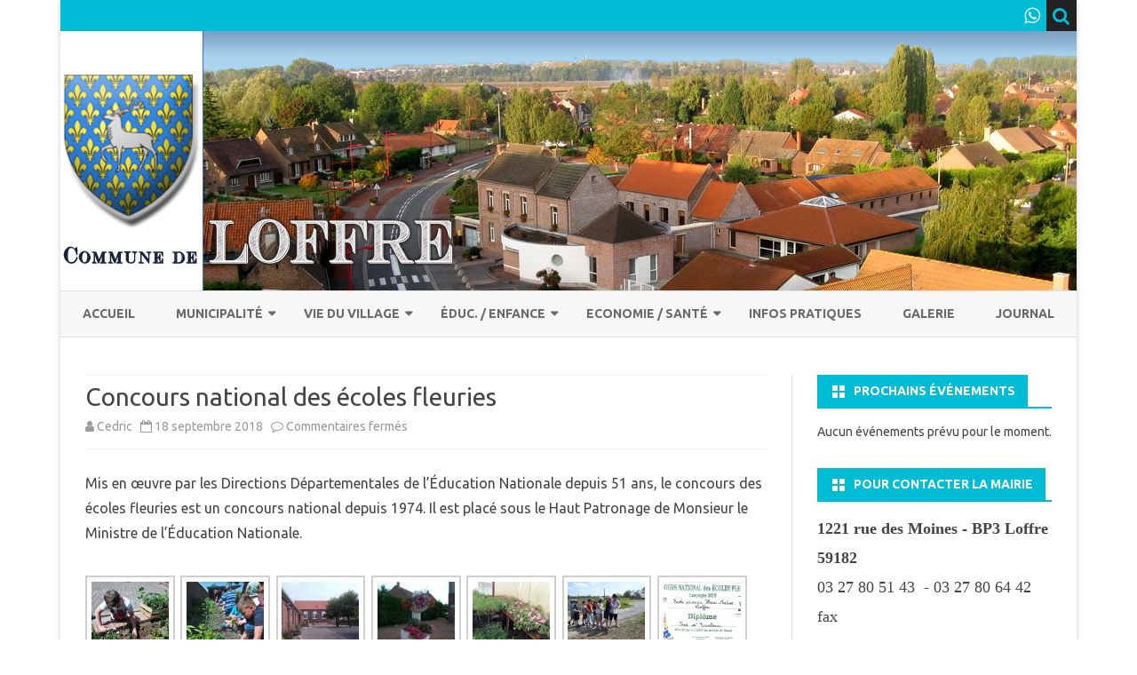

--- FILE ---
content_type: text/html; charset=UTF-8
request_url: http://commune-loffre.fr/index.php/2018/09/18/3930/
body_size: 13975
content:
<!DOCTYPE html>
<html lang="fr-FR">
<head>
<meta charset="UTF-8" />
<meta name="viewport" content="width=device-width" />
<link rel="profile" href="http://gmpg.org/xfn/11" />
<link rel="pingback" href="http://commune-loffre.fr/xmlrpc.php" />
<title>Concours national des écoles fleuries &#8211; Commune de Loffre</title>
<meta name='robots' content='max-image-preview:large' />
<link rel='dns-prefetch' href='//fonts.googleapis.com' />
<link href='https://fonts.gstatic.com' crossorigin rel='preconnect' />
<link rel="alternate" type="application/rss+xml" title="Commune de Loffre &raquo; Flux" href="http://commune-loffre.fr/index.php/feed/" />
<link rel="alternate" type="application/rss+xml" title="Commune de Loffre &raquo; Flux des commentaires" href="http://commune-loffre.fr/index.php/comments/feed/" />
<link rel="alternate" type="text/calendar" title="Commune de Loffre &raquo; Flux iCal" href="http://commune-loffre.fr/index.php/events/?ical=1" />
<script type="text/javascript">
/* <![CDATA[ */
window._wpemojiSettings = {"baseUrl":"https:\/\/s.w.org\/images\/core\/emoji\/14.0.0\/72x72\/","ext":".png","svgUrl":"https:\/\/s.w.org\/images\/core\/emoji\/14.0.0\/svg\/","svgExt":".svg","source":{"concatemoji":"http:\/\/commune-loffre.fr\/wp-includes\/js\/wp-emoji-release.min.js?ver=6.4.7"}};
/*! This file is auto-generated */
!function(i,n){var o,s,e;function c(e){try{var t={supportTests:e,timestamp:(new Date).valueOf()};sessionStorage.setItem(o,JSON.stringify(t))}catch(e){}}function p(e,t,n){e.clearRect(0,0,e.canvas.width,e.canvas.height),e.fillText(t,0,0);var t=new Uint32Array(e.getImageData(0,0,e.canvas.width,e.canvas.height).data),r=(e.clearRect(0,0,e.canvas.width,e.canvas.height),e.fillText(n,0,0),new Uint32Array(e.getImageData(0,0,e.canvas.width,e.canvas.height).data));return t.every(function(e,t){return e===r[t]})}function u(e,t,n){switch(t){case"flag":return n(e,"\ud83c\udff3\ufe0f\u200d\u26a7\ufe0f","\ud83c\udff3\ufe0f\u200b\u26a7\ufe0f")?!1:!n(e,"\ud83c\uddfa\ud83c\uddf3","\ud83c\uddfa\u200b\ud83c\uddf3")&&!n(e,"\ud83c\udff4\udb40\udc67\udb40\udc62\udb40\udc65\udb40\udc6e\udb40\udc67\udb40\udc7f","\ud83c\udff4\u200b\udb40\udc67\u200b\udb40\udc62\u200b\udb40\udc65\u200b\udb40\udc6e\u200b\udb40\udc67\u200b\udb40\udc7f");case"emoji":return!n(e,"\ud83e\udef1\ud83c\udffb\u200d\ud83e\udef2\ud83c\udfff","\ud83e\udef1\ud83c\udffb\u200b\ud83e\udef2\ud83c\udfff")}return!1}function f(e,t,n){var r="undefined"!=typeof WorkerGlobalScope&&self instanceof WorkerGlobalScope?new OffscreenCanvas(300,150):i.createElement("canvas"),a=r.getContext("2d",{willReadFrequently:!0}),o=(a.textBaseline="top",a.font="600 32px Arial",{});return e.forEach(function(e){o[e]=t(a,e,n)}),o}function t(e){var t=i.createElement("script");t.src=e,t.defer=!0,i.head.appendChild(t)}"undefined"!=typeof Promise&&(o="wpEmojiSettingsSupports",s=["flag","emoji"],n.supports={everything:!0,everythingExceptFlag:!0},e=new Promise(function(e){i.addEventListener("DOMContentLoaded",e,{once:!0})}),new Promise(function(t){var n=function(){try{var e=JSON.parse(sessionStorage.getItem(o));if("object"==typeof e&&"number"==typeof e.timestamp&&(new Date).valueOf()<e.timestamp+604800&&"object"==typeof e.supportTests)return e.supportTests}catch(e){}return null}();if(!n){if("undefined"!=typeof Worker&&"undefined"!=typeof OffscreenCanvas&&"undefined"!=typeof URL&&URL.createObjectURL&&"undefined"!=typeof Blob)try{var e="postMessage("+f.toString()+"("+[JSON.stringify(s),u.toString(),p.toString()].join(",")+"));",r=new Blob([e],{type:"text/javascript"}),a=new Worker(URL.createObjectURL(r),{name:"wpTestEmojiSupports"});return void(a.onmessage=function(e){c(n=e.data),a.terminate(),t(n)})}catch(e){}c(n=f(s,u,p))}t(n)}).then(function(e){for(var t in e)n.supports[t]=e[t],n.supports.everything=n.supports.everything&&n.supports[t],"flag"!==t&&(n.supports.everythingExceptFlag=n.supports.everythingExceptFlag&&n.supports[t]);n.supports.everythingExceptFlag=n.supports.everythingExceptFlag&&!n.supports.flag,n.DOMReady=!1,n.readyCallback=function(){n.DOMReady=!0}}).then(function(){return e}).then(function(){var e;n.supports.everything||(n.readyCallback(),(e=n.source||{}).concatemoji?t(e.concatemoji):e.wpemoji&&e.twemoji&&(t(e.twemoji),t(e.wpemoji)))}))}((window,document),window._wpemojiSettings);
/* ]]> */
</script>
<style id='wp-emoji-styles-inline-css' type='text/css'>

	img.wp-smiley, img.emoji {
		display: inline !important;
		border: none !important;
		box-shadow: none !important;
		height: 1em !important;
		width: 1em !important;
		margin: 0 0.07em !important;
		vertical-align: -0.1em !important;
		background: none !important;
		padding: 0 !important;
	}
</style>
<link rel='stylesheet' id='wp-block-library-css' href='http://commune-loffre.fr/wp-includes/css/dist/block-library/style.min.css?ver=6.4.7' type='text/css' media='all' />
<style id='wp-block-library-theme-inline-css' type='text/css'>
.wp-block-audio figcaption{color:#555;font-size:13px;text-align:center}.is-dark-theme .wp-block-audio figcaption{color:hsla(0,0%,100%,.65)}.wp-block-audio{margin:0 0 1em}.wp-block-code{border:1px solid #ccc;border-radius:4px;font-family:Menlo,Consolas,monaco,monospace;padding:.8em 1em}.wp-block-embed figcaption{color:#555;font-size:13px;text-align:center}.is-dark-theme .wp-block-embed figcaption{color:hsla(0,0%,100%,.65)}.wp-block-embed{margin:0 0 1em}.blocks-gallery-caption{color:#555;font-size:13px;text-align:center}.is-dark-theme .blocks-gallery-caption{color:hsla(0,0%,100%,.65)}.wp-block-image figcaption{color:#555;font-size:13px;text-align:center}.is-dark-theme .wp-block-image figcaption{color:hsla(0,0%,100%,.65)}.wp-block-image{margin:0 0 1em}.wp-block-pullquote{border-bottom:4px solid;border-top:4px solid;color:currentColor;margin-bottom:1.75em}.wp-block-pullquote cite,.wp-block-pullquote footer,.wp-block-pullquote__citation{color:currentColor;font-size:.8125em;font-style:normal;text-transform:uppercase}.wp-block-quote{border-left:.25em solid;margin:0 0 1.75em;padding-left:1em}.wp-block-quote cite,.wp-block-quote footer{color:currentColor;font-size:.8125em;font-style:normal;position:relative}.wp-block-quote.has-text-align-right{border-left:none;border-right:.25em solid;padding-left:0;padding-right:1em}.wp-block-quote.has-text-align-center{border:none;padding-left:0}.wp-block-quote.is-large,.wp-block-quote.is-style-large,.wp-block-quote.is-style-plain{border:none}.wp-block-search .wp-block-search__label{font-weight:700}.wp-block-search__button{border:1px solid #ccc;padding:.375em .625em}:where(.wp-block-group.has-background){padding:1.25em 2.375em}.wp-block-separator.has-css-opacity{opacity:.4}.wp-block-separator{border:none;border-bottom:2px solid;margin-left:auto;margin-right:auto}.wp-block-separator.has-alpha-channel-opacity{opacity:1}.wp-block-separator:not(.is-style-wide):not(.is-style-dots){width:100px}.wp-block-separator.has-background:not(.is-style-dots){border-bottom:none;height:1px}.wp-block-separator.has-background:not(.is-style-wide):not(.is-style-dots){height:2px}.wp-block-table{margin:0 0 1em}.wp-block-table td,.wp-block-table th{word-break:normal}.wp-block-table figcaption{color:#555;font-size:13px;text-align:center}.is-dark-theme .wp-block-table figcaption{color:hsla(0,0%,100%,.65)}.wp-block-video figcaption{color:#555;font-size:13px;text-align:center}.is-dark-theme .wp-block-video figcaption{color:hsla(0,0%,100%,.65)}.wp-block-video{margin:0 0 1em}.wp-block-template-part.has-background{margin-bottom:0;margin-top:0;padding:1.25em 2.375em}
</style>
<style id='classic-theme-styles-inline-css' type='text/css'>
/*! This file is auto-generated */
.wp-block-button__link{color:#fff;background-color:#32373c;border-radius:9999px;box-shadow:none;text-decoration:none;padding:calc(.667em + 2px) calc(1.333em + 2px);font-size:1.125em}.wp-block-file__button{background:#32373c;color:#fff;text-decoration:none}
</style>
<style id='global-styles-inline-css' type='text/css'>
body{--wp--preset--color--black: #000000;--wp--preset--color--cyan-bluish-gray: #abb8c3;--wp--preset--color--white: #fff;--wp--preset--color--pale-pink: #f78da7;--wp--preset--color--vivid-red: #cf2e2e;--wp--preset--color--luminous-vivid-orange: #ff6900;--wp--preset--color--luminous-vivid-amber: #fcb900;--wp--preset--color--light-green-cyan: #7bdcb5;--wp--preset--color--vivid-green-cyan: #00d084;--wp--preset--color--pale-cyan-blue: #8ed1fc;--wp--preset--color--vivid-cyan-blue: #0693e3;--wp--preset--color--vivid-purple: #9b51e0;--wp--preset--color--theme-color: #00BCD5;--wp--preset--color--dark-gray: #333;--wp--preset--color--medium-gray: #999;--wp--preset--color--light-gray: #f2f2f2;--wp--preset--gradient--vivid-cyan-blue-to-vivid-purple: linear-gradient(135deg,rgba(6,147,227,1) 0%,rgb(155,81,224) 100%);--wp--preset--gradient--light-green-cyan-to-vivid-green-cyan: linear-gradient(135deg,rgb(122,220,180) 0%,rgb(0,208,130) 100%);--wp--preset--gradient--luminous-vivid-amber-to-luminous-vivid-orange: linear-gradient(135deg,rgba(252,185,0,1) 0%,rgba(255,105,0,1) 100%);--wp--preset--gradient--luminous-vivid-orange-to-vivid-red: linear-gradient(135deg,rgba(255,105,0,1) 0%,rgb(207,46,46) 100%);--wp--preset--gradient--very-light-gray-to-cyan-bluish-gray: linear-gradient(135deg,rgb(238,238,238) 0%,rgb(169,184,195) 100%);--wp--preset--gradient--cool-to-warm-spectrum: linear-gradient(135deg,rgb(74,234,220) 0%,rgb(151,120,209) 20%,rgb(207,42,186) 40%,rgb(238,44,130) 60%,rgb(251,105,98) 80%,rgb(254,248,76) 100%);--wp--preset--gradient--blush-light-purple: linear-gradient(135deg,rgb(255,206,236) 0%,rgb(152,150,240) 100%);--wp--preset--gradient--blush-bordeaux: linear-gradient(135deg,rgb(254,205,165) 0%,rgb(254,45,45) 50%,rgb(107,0,62) 100%);--wp--preset--gradient--luminous-dusk: linear-gradient(135deg,rgb(255,203,112) 0%,rgb(199,81,192) 50%,rgb(65,88,208) 100%);--wp--preset--gradient--pale-ocean: linear-gradient(135deg,rgb(255,245,203) 0%,rgb(182,227,212) 50%,rgb(51,167,181) 100%);--wp--preset--gradient--electric-grass: linear-gradient(135deg,rgb(202,248,128) 0%,rgb(113,206,126) 100%);--wp--preset--gradient--midnight: linear-gradient(135deg,rgb(2,3,129) 0%,rgb(40,116,252) 100%);--wp--preset--font-size--small: 12px;--wp--preset--font-size--medium: 20px;--wp--preset--font-size--large: 20px;--wp--preset--font-size--x-large: 42px;--wp--preset--font-size--normal: 16px;--wp--preset--font-size--huge: 24px;--wp--preset--spacing--20: 0.44rem;--wp--preset--spacing--30: 0.67rem;--wp--preset--spacing--40: 1rem;--wp--preset--spacing--50: 1.5rem;--wp--preset--spacing--60: 2.25rem;--wp--preset--spacing--70: 3.38rem;--wp--preset--spacing--80: 5.06rem;--wp--preset--shadow--natural: 6px 6px 9px rgba(0, 0, 0, 0.2);--wp--preset--shadow--deep: 12px 12px 50px rgba(0, 0, 0, 0.4);--wp--preset--shadow--sharp: 6px 6px 0px rgba(0, 0, 0, 0.2);--wp--preset--shadow--outlined: 6px 6px 0px -3px rgba(255, 255, 255, 1), 6px 6px rgba(0, 0, 0, 1);--wp--preset--shadow--crisp: 6px 6px 0px rgba(0, 0, 0, 1);}:where(.is-layout-flex){gap: 0.5em;}:where(.is-layout-grid){gap: 0.5em;}body .is-layout-flow > .alignleft{float: left;margin-inline-start: 0;margin-inline-end: 2em;}body .is-layout-flow > .alignright{float: right;margin-inline-start: 2em;margin-inline-end: 0;}body .is-layout-flow > .aligncenter{margin-left: auto !important;margin-right: auto !important;}body .is-layout-constrained > .alignleft{float: left;margin-inline-start: 0;margin-inline-end: 2em;}body .is-layout-constrained > .alignright{float: right;margin-inline-start: 2em;margin-inline-end: 0;}body .is-layout-constrained > .aligncenter{margin-left: auto !important;margin-right: auto !important;}body .is-layout-constrained > :where(:not(.alignleft):not(.alignright):not(.alignfull)){max-width: var(--wp--style--global--content-size);margin-left: auto !important;margin-right: auto !important;}body .is-layout-constrained > .alignwide{max-width: var(--wp--style--global--wide-size);}body .is-layout-flex{display: flex;}body .is-layout-flex{flex-wrap: wrap;align-items: center;}body .is-layout-flex > *{margin: 0;}body .is-layout-grid{display: grid;}body .is-layout-grid > *{margin: 0;}:where(.wp-block-columns.is-layout-flex){gap: 2em;}:where(.wp-block-columns.is-layout-grid){gap: 2em;}:where(.wp-block-post-template.is-layout-flex){gap: 1.25em;}:where(.wp-block-post-template.is-layout-grid){gap: 1.25em;}.has-black-color{color: var(--wp--preset--color--black) !important;}.has-cyan-bluish-gray-color{color: var(--wp--preset--color--cyan-bluish-gray) !important;}.has-white-color{color: var(--wp--preset--color--white) !important;}.has-pale-pink-color{color: var(--wp--preset--color--pale-pink) !important;}.has-vivid-red-color{color: var(--wp--preset--color--vivid-red) !important;}.has-luminous-vivid-orange-color{color: var(--wp--preset--color--luminous-vivid-orange) !important;}.has-luminous-vivid-amber-color{color: var(--wp--preset--color--luminous-vivid-amber) !important;}.has-light-green-cyan-color{color: var(--wp--preset--color--light-green-cyan) !important;}.has-vivid-green-cyan-color{color: var(--wp--preset--color--vivid-green-cyan) !important;}.has-pale-cyan-blue-color{color: var(--wp--preset--color--pale-cyan-blue) !important;}.has-vivid-cyan-blue-color{color: var(--wp--preset--color--vivid-cyan-blue) !important;}.has-vivid-purple-color{color: var(--wp--preset--color--vivid-purple) !important;}.has-black-background-color{background-color: var(--wp--preset--color--black) !important;}.has-cyan-bluish-gray-background-color{background-color: var(--wp--preset--color--cyan-bluish-gray) !important;}.has-white-background-color{background-color: var(--wp--preset--color--white) !important;}.has-pale-pink-background-color{background-color: var(--wp--preset--color--pale-pink) !important;}.has-vivid-red-background-color{background-color: var(--wp--preset--color--vivid-red) !important;}.has-luminous-vivid-orange-background-color{background-color: var(--wp--preset--color--luminous-vivid-orange) !important;}.has-luminous-vivid-amber-background-color{background-color: var(--wp--preset--color--luminous-vivid-amber) !important;}.has-light-green-cyan-background-color{background-color: var(--wp--preset--color--light-green-cyan) !important;}.has-vivid-green-cyan-background-color{background-color: var(--wp--preset--color--vivid-green-cyan) !important;}.has-pale-cyan-blue-background-color{background-color: var(--wp--preset--color--pale-cyan-blue) !important;}.has-vivid-cyan-blue-background-color{background-color: var(--wp--preset--color--vivid-cyan-blue) !important;}.has-vivid-purple-background-color{background-color: var(--wp--preset--color--vivid-purple) !important;}.has-black-border-color{border-color: var(--wp--preset--color--black) !important;}.has-cyan-bluish-gray-border-color{border-color: var(--wp--preset--color--cyan-bluish-gray) !important;}.has-white-border-color{border-color: var(--wp--preset--color--white) !important;}.has-pale-pink-border-color{border-color: var(--wp--preset--color--pale-pink) !important;}.has-vivid-red-border-color{border-color: var(--wp--preset--color--vivid-red) !important;}.has-luminous-vivid-orange-border-color{border-color: var(--wp--preset--color--luminous-vivid-orange) !important;}.has-luminous-vivid-amber-border-color{border-color: var(--wp--preset--color--luminous-vivid-amber) !important;}.has-light-green-cyan-border-color{border-color: var(--wp--preset--color--light-green-cyan) !important;}.has-vivid-green-cyan-border-color{border-color: var(--wp--preset--color--vivid-green-cyan) !important;}.has-pale-cyan-blue-border-color{border-color: var(--wp--preset--color--pale-cyan-blue) !important;}.has-vivid-cyan-blue-border-color{border-color: var(--wp--preset--color--vivid-cyan-blue) !important;}.has-vivid-purple-border-color{border-color: var(--wp--preset--color--vivid-purple) !important;}.has-vivid-cyan-blue-to-vivid-purple-gradient-background{background: var(--wp--preset--gradient--vivid-cyan-blue-to-vivid-purple) !important;}.has-light-green-cyan-to-vivid-green-cyan-gradient-background{background: var(--wp--preset--gradient--light-green-cyan-to-vivid-green-cyan) !important;}.has-luminous-vivid-amber-to-luminous-vivid-orange-gradient-background{background: var(--wp--preset--gradient--luminous-vivid-amber-to-luminous-vivid-orange) !important;}.has-luminous-vivid-orange-to-vivid-red-gradient-background{background: var(--wp--preset--gradient--luminous-vivid-orange-to-vivid-red) !important;}.has-very-light-gray-to-cyan-bluish-gray-gradient-background{background: var(--wp--preset--gradient--very-light-gray-to-cyan-bluish-gray) !important;}.has-cool-to-warm-spectrum-gradient-background{background: var(--wp--preset--gradient--cool-to-warm-spectrum) !important;}.has-blush-light-purple-gradient-background{background: var(--wp--preset--gradient--blush-light-purple) !important;}.has-blush-bordeaux-gradient-background{background: var(--wp--preset--gradient--blush-bordeaux) !important;}.has-luminous-dusk-gradient-background{background: var(--wp--preset--gradient--luminous-dusk) !important;}.has-pale-ocean-gradient-background{background: var(--wp--preset--gradient--pale-ocean) !important;}.has-electric-grass-gradient-background{background: var(--wp--preset--gradient--electric-grass) !important;}.has-midnight-gradient-background{background: var(--wp--preset--gradient--midnight) !important;}.has-small-font-size{font-size: var(--wp--preset--font-size--small) !important;}.has-medium-font-size{font-size: var(--wp--preset--font-size--medium) !important;}.has-large-font-size{font-size: var(--wp--preset--font-size--large) !important;}.has-x-large-font-size{font-size: var(--wp--preset--font-size--x-large) !important;}
.wp-block-navigation a:where(:not(.wp-element-button)){color: inherit;}
:where(.wp-block-post-template.is-layout-flex){gap: 1.25em;}:where(.wp-block-post-template.is-layout-grid){gap: 1.25em;}
:where(.wp-block-columns.is-layout-flex){gap: 2em;}:where(.wp-block-columns.is-layout-grid){gap: 2em;}
.wp-block-pullquote{font-size: 1.5em;line-height: 1.6;}
</style>
<link rel='stylesheet' id='contact-form-7-css' href='http://commune-loffre.fr/wp-content/plugins/contact-form-7/includes/css/styles.css?ver=4.4.2' type='text/css' media='all' />
<link rel='stylesheet' id='wpcloudy-css' href='http://commune-loffre.fr/wp-content/plugins/wp-cloudy/css/wpcloudy.min.css?ver=6.4.7' type='text/css' media='all' />
<link rel='stylesheet' id='tribe-events-full-calendar-style-css' href='http://commune-loffre.fr/wp-content/plugins/the-events-calendar/src/resources/css/tribe-events-full.min.css?ver=4.1.2' type='text/css' media='all' />
<link rel='stylesheet' id='tribe-events-calendar-style-css' href='http://commune-loffre.fr/wp-content/plugins/the-events-calendar/src/resources/css/tribe-events-theme.min.css?ver=4.1.2' type='text/css' media='all' />
<link rel='stylesheet' id='tribe-events-calendar-full-mobile-style-css' href='http://commune-loffre.fr/wp-content/plugins/the-events-calendar/src/resources/css/tribe-events-full-mobile.min.css?ver=4.1.2' type='text/css' media='only screen and (max-width: 768px)' />
<link rel='stylesheet' id='tribe-events-calendar-mobile-style-css' href='http://commune-loffre.fr/wp-content/plugins/the-events-calendar/src/resources/css/tribe-events-theme-mobile.min.css?ver=4.1.2' type='text/css' media='only screen and (max-width: 768px)' />
<link rel='stylesheet' id='ribosome-fonts-css' href='https://fonts.googleapis.com/css?family=Ubuntu:400italic,700italic,400,700&#038;subset=latin,latin-ext' type='text/css' media='all' />
<link rel='stylesheet' id='ribosome-style-css' href='http://commune-loffre.fr/wp-content/themes/ribosome/style.css?ver=2.5.0' type='text/css' media='all' />
<link rel='stylesheet' id='ribosome-block-style-css' href='http://commune-loffre.fr/wp-content/themes/ribosome/css/blocks.css?ver=2.5.0' type='text/css' media='all' />
<!--[if lt IE 9]>
<link rel='stylesheet' id='ribosome-ie-css' href='http://commune-loffre.fr/wp-content/themes/ribosome/css/ie.css?ver=20121010' type='text/css' media='all' />
<![endif]-->
<link rel='stylesheet' id='dashicons-css' href='http://commune-loffre.fr/wp-includes/css/dashicons.min.css?ver=6.4.7' type='text/css' media='all' />
<link rel='stylesheet' id='font-awesome-css' href='http://commune-loffre.fr/wp-content/themes/ribosome/css/font-awesome-4.7.0/css/font-awesome.min.css?ver=6.4.7' type='text/css' media='all' />
<script type="text/javascript" src="http://commune-loffre.fr/wp-includes/js/jquery/jquery.min.js?ver=3.7.1" id="jquery-core-js"></script>
<script type="text/javascript" src="http://commune-loffre.fr/wp-includes/js/jquery/jquery-migrate.min.js?ver=3.4.1" id="jquery-migrate-js"></script>
<script></script><link rel="https://api.w.org/" href="http://commune-loffre.fr/index.php/wp-json/" /><link rel="alternate" type="application/json" href="http://commune-loffre.fr/index.php/wp-json/wp/v2/posts/3930" /><link rel="EditURI" type="application/rsd+xml" title="RSD" href="http://commune-loffre.fr/xmlrpc.php?rsd" />
<meta name="generator" content="WordPress 6.4.7" />
<link rel="canonical" href="http://commune-loffre.fr/index.php/2018/09/18/3930/" />
<link rel='shortlink' href='http://commune-loffre.fr/?p=3930' />
<link rel="alternate" type="application/json+oembed" href="http://commune-loffre.fr/index.php/wp-json/oembed/1.0/embed?url=http%3A%2F%2Fcommune-loffre.fr%2Findex.php%2F2018%2F09%2F18%2F3930%2F" />
<link rel="alternate" type="text/xml+oembed" href="http://commune-loffre.fr/index.php/wp-json/oembed/1.0/embed?url=http%3A%2F%2Fcommune-loffre.fr%2Findex.php%2F2018%2F09%2F18%2F3930%2F&#038;format=xml" />
	<style type='text/css'>
		a {color: #00BCD5;}
	a:hover {color: #00BCD5;}
	.social-icon-wrapper a:hover {color: #00BCD5;}
	.toggle-search {color: #00BCD5;}
	.prefix-widget-title {color: #00BCD5;}
	.sub-title a:hover {color:#00BCD5;}
	.entry-content a:visited,.comment-content a:visited {color:#00BCD5;}
	button, input[type="submit"], input[type="button"], input[type="reset"] {background-color:#00BCD5 !important;}
	.bypostauthor cite span {background-color:#00BCD5;}
	.entry-header .entry-title a:hover {color:#00BCD5 ;}
	.archive-header {border-left-color:#00BCD5;}
	.main-navigation .current-menu-item > a,
	.main-navigation .current-menu-ancestor > a,
	.main-navigation .current_page_item > a,
	.main-navigation .current_page_ancestor > a {color: #00BCD5;}
	.main-navigation li a:hover  {color: #00BCD5;}

	.widget-area .widget a:hover {
		color: #00BCD5 !important;
	}
	footer[role="contentinfo"] a:hover {
		color: #00BCD5;
	}
	.author-info a {color: #00BCD5;}
	.entry-meta a:hover {
	color: #00BCD5;
	}
	.format-status .entry-header header a:hover {
		color: #00BCD5;
	}
	.comments-area article header a:hover {
		color: #00BCD5;
	}
	a.comment-reply-link:hover,
	a.comment-edit-link:hover {
		color: #00BCD5;
	}
	.currenttext, .paginacion a:hover {background-color:#00BCD5;}
	.aside{border-left-color:#00BCD5 !important;}
	blockquote{border-left-color:#00BCD5;}
	.logo-header-wrapper{background-color:#00BCD5;}
	h3.cabeceras-fp {border-bottom-color:#00BCD5;}
	.encabezados-front-page {background-color:#00BCD5;}
	.icono-caja-destacados {color: #00BCD5;}
	.enlace-caja-destacados:hover {background-color: #00BCD5;}
	h2.comments-title {border-left-color:#00BCD5;}
	/* Gutenberg */
	.has-theme-color-color,
	a.has-theme-color-color:hover {
		color: #00BCD5;
	}
	.has-theme-color-background-color {
		background-color:#00BCD5;
	}

			.top-bar {
			background-color: #00BCD5;
		}
		.social-icon-wrapper a:hover {
			color:#fff;
		}
	
			.blog-info-sin-imagen {background-color: #00BCD5;}
	
			.widget-title-tab{
			background-color:#00BCD5;
			color:#fff;
		}
		.widget-title-tab a.rsswidget{color:#fff !important;}
		h3.widget-title { border-bottom:2px solid #00BCD5;}
	
	
	
	
			.logo-header-wrapper {background-color:#ffffff;}
	
	
	
		body.custom-font-enabled {font-family: "Ubuntu", Arial, Verdana;}

			@media screen and (min-width: 768px) {
			#primary {float:left;}
			#secondary {float:right;}
			.site-content {
				border-left: none;
				padding-left:0;
				padding-right: 24px;
				padding-right:1.714285714285714rem;
			}

		}
		@media screen and (min-width: 960px) {
			.site-content {
				border-right: 1px solid #e0e0e0;
			}
		}
	
	@media screen and (min-width: 768px) {
			.excerpt-wrapper{border-left:2px solid #00BCD5;}
	
	
			#site-navigation ul{text-align:center;}
		#site-navigation ul li ul{text-align:left;}
		}
	</style>

<meta name="generator" content="Powered by WPBakery Page Builder - drag and drop page builder for WordPress."/>
	<style type="text/css" id="ribosome-header-css">
			.site-title,
		.site-description {
			position: absolute;
			clip: rect(1px 1px 1px 1px); /* IE7 */
			clip: rect(1px, 1px, 1px, 1px);
		}
		</style>
	<link rel="icon" href="http://commune-loffre.fr/wp-content/uploads/2016/03/cropped-logo-32x32.png" sizes="32x32" />
<link rel="icon" href="http://commune-loffre.fr/wp-content/uploads/2016/03/cropped-logo-192x192.png" sizes="192x192" />
<link rel="apple-touch-icon" href="http://commune-loffre.fr/wp-content/uploads/2016/03/cropped-logo-180x180.png" />
<meta name="msapplication-TileImage" content="http://commune-loffre.fr/wp-content/uploads/2016/03/cropped-logo-270x270.png" />
<noscript><style> .wpb_animate_when_almost_visible { opacity: 1; }</style></noscript></head>

<body class="post-template-default single single-post postid-3930 single-format-standard wp-embed-responsive custom-font-enabled single-author wpb-js-composer js-comp-ver-7.4 vc_responsive">

<div id="page" class="hfeed site">

	<header id="masthead" class="site-header" role="banner">

		<div class="top-bar">
		
		<div class="boton-menu-movil"><i class="fa fa-align-justify"></i></div>

		
		<div class="toggle-search"><i class="fa fa-search"></i></div>
		<div class="social-icon-wrapper">
			
			
			
			
			
			
			
							<a href="https://www.whatsapp.com" title="WhatsApp" target="_blank"><i class="fa fa-whatsapp"></i></a>
			
					</div><!-- .social-icon-wrapper -->
	</div><!-- .top-bar -->

	<div class="wrapper-search-top-bar">
		<div class="search-top-bar">
				<div>
		<form method="get" id="searchform-toggle" action="http://commune-loffre.fr/">
			<label for="s" class="assistive-text">Search</label>
			<input type="search" class="txt-search" name="s" id="s" />
			<input type="submit" name="submit" id="btn-search" value="Search" />
		</form>
    </div>		</div>
	</div>
			<div style="position:relative">
				
<div id="menu-movil">
	<div class="search-form-movil">
		<form method="get" id="searchform-movil" action="http://commune-loffre.fr/">
			<label for="s" class="assistive-text">Search</label>
			<input type="search" class="txt-search-movil" placeholder="Search..." name="s" id="s" />
			<input type="submit" name="submit" id="btn-search-movil" value="Search" />
		</form>
	</div><!-- search-form-movil -->
	<div class="menu-movil-enlaces">
		<div class="menu-menu-principal-container"><ul id="menu-menu-principal" class="nav-menu"><li id="menu-item-21" class="menu-item menu-item-type-custom menu-item-object-custom menu-item-home menu-item-21"><a href="http://commune-loffre.fr">Accueil</a></li>
<li id="menu-item-43" class="menu-item menu-item-type-post_type menu-item-object-page menu-item-has-children menu-item-43"><a href="http://commune-loffre.fr/index.php/municipalie/">Municipalité</a>
<ul class="sub-menu">
	<li id="menu-item-71" class="menu-item menu-item-type-post_type menu-item-object-page menu-item-71"><a href="http://commune-loffre.fr/index.php/municipalie/lequipe/">L&rsquo;équipe</a></li>
	<li id="menu-item-75" class="menu-item menu-item-type-post_type menu-item-object-page menu-item-75"><a title="Compte rendu du Conseil" href="http://commune-loffre.fr/index.php/compte-rendu/">Compte rendu du Conseil Municipal</a></li>
	<li id="menu-item-237" class="menu-item menu-item-type-post_type menu-item-object-page menu-item-237"><a href="http://commune-loffre.fr/index.php/municipalie/intercommunalite/">Intercommunalité</a></li>
	<li id="menu-item-91" class="menu-item menu-item-type-post_type menu-item-object-page menu-item-91"><a href="http://commune-loffre.fr/index.php/municipalie/etat-civile/">Démarches administratives</a></li>
	<li id="menu-item-70" class="menu-item menu-item-type-post_type menu-item-object-page menu-item-70"><a title="Plan Local d&rsquo;Urbanisme" href="http://commune-loffre.fr/index.php/municipalie/le-plu/">Le PLU</a></li>
</ul>
</li>
<li id="menu-item-49" class="menu-item menu-item-type-post_type menu-item-object-page menu-item-has-children menu-item-49"><a href="http://commune-loffre.fr/index.php/vie-du-village/">Vie du village</a>
<ul class="sub-menu">
	<li id="menu-item-59" class="menu-item menu-item-type-post_type menu-item-object-page menu-item-59"><a href="http://commune-loffre.fr/index.php/vie-du-village/histoire/">Histoire</a></li>
	<li id="menu-item-74" class="menu-item menu-item-type-post_type menu-item-object-page menu-item-74"><a title="Les Associations" href="http://commune-loffre.fr/index.php/vie-du-village/les-assos/">Les Associations</a></li>
	<li id="menu-item-1076" class="menu-item menu-item-type-post_type menu-item-object-page menu-item-1076"><a href="http://commune-loffre.fr/index.php/vie-du-village/la-ronde-des-livres/">La Ronde des Livres</a></li>
	<li id="menu-item-78" class="menu-item menu-item-type-post_type menu-item-object-page menu-item-78"><a href="http://commune-loffre.fr/index.php/vie-du-village/equipement/">Equipements</a></li>
	<li id="menu-item-58" class="menu-item menu-item-type-post_type menu-item-object-page menu-item-58"><a href="http://commune-loffre.fr/index.php/vie-du-village/infos-pratiques/">Bien vivre ensemble</a></li>
</ul>
</li>
<li id="menu-item-19" class="menu-item menu-item-type-post_type menu-item-object-page menu-item-has-children menu-item-19"><a href="http://commune-loffre.fr/index.php/education/">Éduc. / Enfance</a>
<ul class="sub-menu">
	<li id="menu-item-86" class="menu-item menu-item-type-post_type menu-item-object-page menu-item-86"><a title="Accueil de Loisir Sans Hebergemment" href="http://commune-loffre.fr/index.php/alsh/">ACM</a></li>
	<li id="menu-item-36" class="menu-item menu-item-type-post_type menu-item-object-page menu-item-36"><a title="Menu" href="http://commune-loffre.fr/index.php/education/cantine/">Restaurant Scolaire</a></li>
	<li id="menu-item-26" class="menu-item menu-item-type-post_type menu-item-object-page menu-item-26"><a href="http://commune-loffre.fr/index.php/education/ecole/">Ecole</a></li>
	<li id="menu-item-31" class="menu-item menu-item-type-post_type menu-item-object-page menu-item-31"><a href="http://commune-loffre.fr/index.php/education/garderie/">Garderie</a></li>
	<li id="menu-item-52" class="menu-item menu-item-type-post_type menu-item-object-page menu-item-52"><a title="Relais d&rsquo;assistance Maternelle" href="http://commune-loffre.fr/index.php/education/ram-relais-dassistance-maternelle/">RPE (RAM)</a></li>
</ul>
</li>
<li id="menu-item-42" class="menu-item menu-item-type-post_type menu-item-object-page menu-item-has-children menu-item-42"><a href="http://commune-loffre.fr/index.php/economie-sante/">Economie / Santé</a>
<ul class="sub-menu">
	<li id="menu-item-87" class="menu-item menu-item-type-post_type menu-item-object-page menu-item-87"><a href="http://commune-loffre.fr/index.php/economie-sante/les-entreprises/">Les Entreprises (17)</a></li>
	<li id="menu-item-88" class="menu-item menu-item-type-post_type menu-item-object-page menu-item-88"><a href="http://commune-loffre.fr/index.php/economie-sante/sante/">Santé</a></li>
</ul>
</li>
<li id="menu-item-135" class="menu-item menu-item-type-post_type menu-item-object-page menu-item-135"><a href="http://commune-loffre.fr/index.php/infos-pratiques/">Infos pratiques</a></li>
<li id="menu-item-266" class="menu-item menu-item-type-post_type menu-item-object-page menu-item-266"><a href="http://commune-loffre.fr/index.php/galerie/">Galerie</a></li>
<li id="menu-item-2522" class="menu-item menu-item-type-post_type menu-item-object-page menu-item-2522"><a href="http://commune-loffre.fr/index.php/jeu/">Journal</a></li>
</ul></div>	</div>

	<div class="social-icon-wrapper-movil">
			
			
			
			
			
			
			
							<a href="https://www.whatsapp.com" title="WhatsApp" target="_blank"><i class="fa fa-whatsapp"></i></a>
			
					</div><!-- .social-icon-wrapper -->	
</div><!-- #menu-movil -->
			</div>
			<div class="image-header-wrapper">
			<a href="http://commune-loffre.fr/"><img src="http://commune-loffre.fr/wp-content/uploads/2016/03/entete_loffre-2.jpg" class="header-image" width="1144" height="292" alt="Commune de Loffre" /></a>
			</div><!-- .logo-header-wrapper or .image-header-wrapper -->

			
		<nav id="site-navigation" class="main-navigation" role="navigation">
			<a class="assistive-text" href="#content" title="Skip to content">Skip to content</a>
			<div class="menu-menu-principal-container"><ul id="menu-menu-principal-1" class="nav-menu"><li class="menu-item menu-item-type-custom menu-item-object-custom menu-item-home menu-item-21"><a href="http://commune-loffre.fr">Accueil</a></li>
<li class="menu-item menu-item-type-post_type menu-item-object-page menu-item-has-children menu-item-43"><a href="http://commune-loffre.fr/index.php/municipalie/">Municipalité</a>
<ul class="sub-menu">
	<li class="menu-item menu-item-type-post_type menu-item-object-page menu-item-71"><a href="http://commune-loffre.fr/index.php/municipalie/lequipe/">L&rsquo;équipe</a></li>
	<li class="menu-item menu-item-type-post_type menu-item-object-page menu-item-75"><a title="Compte rendu du Conseil" href="http://commune-loffre.fr/index.php/compte-rendu/">Compte rendu du Conseil Municipal</a></li>
	<li class="menu-item menu-item-type-post_type menu-item-object-page menu-item-237"><a href="http://commune-loffre.fr/index.php/municipalie/intercommunalite/">Intercommunalité</a></li>
	<li class="menu-item menu-item-type-post_type menu-item-object-page menu-item-91"><a href="http://commune-loffre.fr/index.php/municipalie/etat-civile/">Démarches administratives</a></li>
	<li class="menu-item menu-item-type-post_type menu-item-object-page menu-item-70"><a title="Plan Local d&rsquo;Urbanisme" href="http://commune-loffre.fr/index.php/municipalie/le-plu/">Le PLU</a></li>
</ul>
</li>
<li class="menu-item menu-item-type-post_type menu-item-object-page menu-item-has-children menu-item-49"><a href="http://commune-loffre.fr/index.php/vie-du-village/">Vie du village</a>
<ul class="sub-menu">
	<li class="menu-item menu-item-type-post_type menu-item-object-page menu-item-59"><a href="http://commune-loffre.fr/index.php/vie-du-village/histoire/">Histoire</a></li>
	<li class="menu-item menu-item-type-post_type menu-item-object-page menu-item-74"><a title="Les Associations" href="http://commune-loffre.fr/index.php/vie-du-village/les-assos/">Les Associations</a></li>
	<li class="menu-item menu-item-type-post_type menu-item-object-page menu-item-1076"><a href="http://commune-loffre.fr/index.php/vie-du-village/la-ronde-des-livres/">La Ronde des Livres</a></li>
	<li class="menu-item menu-item-type-post_type menu-item-object-page menu-item-78"><a href="http://commune-loffre.fr/index.php/vie-du-village/equipement/">Equipements</a></li>
	<li class="menu-item menu-item-type-post_type menu-item-object-page menu-item-58"><a href="http://commune-loffre.fr/index.php/vie-du-village/infos-pratiques/">Bien vivre ensemble</a></li>
</ul>
</li>
<li class="menu-item menu-item-type-post_type menu-item-object-page menu-item-has-children menu-item-19"><a href="http://commune-loffre.fr/index.php/education/">Éduc. / Enfance</a>
<ul class="sub-menu">
	<li class="menu-item menu-item-type-post_type menu-item-object-page menu-item-86"><a title="Accueil de Loisir Sans Hebergemment" href="http://commune-loffre.fr/index.php/alsh/">ACM</a></li>
	<li class="menu-item menu-item-type-post_type menu-item-object-page menu-item-36"><a title="Menu" href="http://commune-loffre.fr/index.php/education/cantine/">Restaurant Scolaire</a></li>
	<li class="menu-item menu-item-type-post_type menu-item-object-page menu-item-26"><a href="http://commune-loffre.fr/index.php/education/ecole/">Ecole</a></li>
	<li class="menu-item menu-item-type-post_type menu-item-object-page menu-item-31"><a href="http://commune-loffre.fr/index.php/education/garderie/">Garderie</a></li>
	<li class="menu-item menu-item-type-post_type menu-item-object-page menu-item-52"><a title="Relais d&rsquo;assistance Maternelle" href="http://commune-loffre.fr/index.php/education/ram-relais-dassistance-maternelle/">RPE (RAM)</a></li>
</ul>
</li>
<li class="menu-item menu-item-type-post_type menu-item-object-page menu-item-has-children menu-item-42"><a href="http://commune-loffre.fr/index.php/economie-sante/">Economie / Santé</a>
<ul class="sub-menu">
	<li class="menu-item menu-item-type-post_type menu-item-object-page menu-item-87"><a href="http://commune-loffre.fr/index.php/economie-sante/les-entreprises/">Les Entreprises (17)</a></li>
	<li class="menu-item menu-item-type-post_type menu-item-object-page menu-item-88"><a href="http://commune-loffre.fr/index.php/economie-sante/sante/">Santé</a></li>
</ul>
</li>
<li class="menu-item menu-item-type-post_type menu-item-object-page menu-item-135"><a href="http://commune-loffre.fr/index.php/infos-pratiques/">Infos pratiques</a></li>
<li class="menu-item menu-item-type-post_type menu-item-object-page menu-item-266"><a href="http://commune-loffre.fr/index.php/galerie/">Galerie</a></li>
<li class="menu-item menu-item-type-post_type menu-item-object-page menu-item-2522"><a href="http://commune-loffre.fr/index.php/jeu/">Journal</a></li>
</ul></div>		</nav><!-- #site-navigation -->

	</header><!-- #masthead -->

	<div id="main" class="wrapper">

	<div id="primary" class="site-content">
		<div id="content" role="main">

			
				
	<article id="post-3930" class="post-3930 post type-post status-publish format-standard has-post-thumbnail hentry category-association category-culture category-environnement">
						<header class="entry-header">
					<div class="entry-title-subtitle">
													<h1 class="entry-title">Concours national des écoles fleuries</h1>
						
						<!-- Author, date and comments -->
						<div class='sub-title'>
							<div class="autor-fecha">
								<span class="autor-in-full-posts"><i class="fa fa-user"></i> <span class='author vcard'><a class='fn' rel='author' href='http://commune-loffre.fr/index.php/author/identifiant/'>Cedric</a></span></span>
								<span class="fecha-in-full-posts">
									&nbsp;&nbsp;<i class="fa fa-calendar-o"></i> <time class='entry-date published' datetime='2018-09-18T15:20:25+01:00'>18 septembre 2018</time> <time class='updated' style='display:none;' datetime='2018-09-18T15:21:04+01:00'>18 septembre 2018</time>								</span>
								<span class="comments-in-full-posts">
									&nbsp;&nbsp;<i class="fa fa-comment-o"></i> <span>Commentaires fermés<span class="screen-reader-text"> sur Concours national des écoles fleuries</span></span>								</span>
							</div><!-- autor-fecha -->
						</div><!-- .sub-title -->
					</div><!-- .entry-title-subtitle -->
				</header><!-- .entry-header -->
		
		<!-- Subtitle widget area -->
					<div class="sub-title-widget-area">
							</div><!-- .sub-title-widget-area -->
		
		
			<div class="entry-content">
				<p>Mis en œuvre par les Directions Départementales de l’Éducation Nationale depuis 51 ans, le concours des écoles fleuries est un concours national depuis 1974. Il est placé sous le Haut Patronage de Monsieur le Ministre de l’Éducation Nationale.</p>

		<style type="text/css">
			#gallery-1 {
				margin: auto;
			}
			#gallery-1 .gallery-item {
				float: left;
				margin-top: 10px;
				text-align: center;
				width: 14%;
			}
			#gallery-1 img {
				border: 2px solid #cfcfcf;
			}
			#gallery-1 .gallery-caption {
				margin-left: 0;
			}
			/* see gallery_shortcode() in wp-includes/media.php */
		</style>
		<div id='gallery-1' class='gallery galleryid-3930 gallery-columns-7 gallery-size-thumbnail'><dl class='gallery-item'>
			<dt class='gallery-icon landscape'>
				<a href='http://commune-loffre.fr/index.php/2018/09/18/3930/fleurie6/'><img decoding="async" width="150" height="150" src="http://commune-loffre.fr/wp-content/uploads/2018/09/fleurie6-150x150.jpg" class="attachment-thumbnail size-thumbnail" alt="" srcset="http://commune-loffre.fr/wp-content/uploads/2018/09/fleurie6-150x150.jpg 150w, http://commune-loffre.fr/wp-content/uploads/2018/09/fleurie6-180x180.jpg 180w, http://commune-loffre.fr/wp-content/uploads/2018/09/fleurie6-60x60.jpg 60w" sizes="(max-width: 150px) 100vw, 150px" /></a>
			</dt></dl><dl class='gallery-item'>
			<dt class='gallery-icon landscape'>
				<a href='http://commune-loffre.fr/index.php/2018/09/18/3930/fleurie5/'><img decoding="async" width="150" height="150" src="http://commune-loffre.fr/wp-content/uploads/2018/09/fleurie5-150x150.jpg" class="attachment-thumbnail size-thumbnail" alt="" srcset="http://commune-loffre.fr/wp-content/uploads/2018/09/fleurie5-150x150.jpg 150w, http://commune-loffre.fr/wp-content/uploads/2018/09/fleurie5-60x60.jpg 60w" sizes="(max-width: 150px) 100vw, 150px" /></a>
			</dt></dl><dl class='gallery-item'>
			<dt class='gallery-icon landscape'>
				<a href='http://commune-loffre.fr/index.php/2018/09/18/3930/fleurie4/'><img decoding="async" width="150" height="150" src="http://commune-loffre.fr/wp-content/uploads/2018/09/fleurie4-150x150.jpg" class="attachment-thumbnail size-thumbnail" alt="" srcset="http://commune-loffre.fr/wp-content/uploads/2018/09/fleurie4-150x150.jpg 150w, http://commune-loffre.fr/wp-content/uploads/2018/09/fleurie4-180x180.jpg 180w, http://commune-loffre.fr/wp-content/uploads/2018/09/fleurie4-60x60.jpg 60w" sizes="(max-width: 150px) 100vw, 150px" /></a>
			</dt></dl><dl class='gallery-item'>
			<dt class='gallery-icon portrait'>
				<a href='http://commune-loffre.fr/index.php/2018/09/18/3930/fleurie3/'><img loading="lazy" decoding="async" width="150" height="150" src="http://commune-loffre.fr/wp-content/uploads/2018/09/fleurie3-150x150.jpg" class="attachment-thumbnail size-thumbnail" alt="" srcset="http://commune-loffre.fr/wp-content/uploads/2018/09/fleurie3-150x150.jpg 150w, http://commune-loffre.fr/wp-content/uploads/2018/09/fleurie3-180x180.jpg 180w, http://commune-loffre.fr/wp-content/uploads/2018/09/fleurie3-60x60.jpg 60w" sizes="(max-width: 150px) 100vw, 150px" /></a>
			</dt></dl><dl class='gallery-item'>
			<dt class='gallery-icon portrait'>
				<a href='http://commune-loffre.fr/index.php/2018/09/18/3930/fleurie2/'><img loading="lazy" decoding="async" width="150" height="150" src="http://commune-loffre.fr/wp-content/uploads/2018/09/fleurie2-150x150.jpg" class="attachment-thumbnail size-thumbnail" alt="" srcset="http://commune-loffre.fr/wp-content/uploads/2018/09/fleurie2-150x150.jpg 150w, http://commune-loffre.fr/wp-content/uploads/2018/09/fleurie2-180x180.jpg 180w, http://commune-loffre.fr/wp-content/uploads/2018/09/fleurie2-60x60.jpg 60w" sizes="(max-width: 150px) 100vw, 150px" /></a>
			</dt></dl><dl class='gallery-item'>
			<dt class='gallery-icon landscape'>
				<a href='http://commune-loffre.fr/index.php/2018/09/18/3930/fleuries1/'><img loading="lazy" decoding="async" width="150" height="150" src="http://commune-loffre.fr/wp-content/uploads/2018/09/fleuries1.jpg" class="attachment-thumbnail size-thumbnail" alt="" srcset="http://commune-loffre.fr/wp-content/uploads/2018/09/fleuries1.jpg 150w, http://commune-loffre.fr/wp-content/uploads/2018/09/fleuries1-60x60.jpg 60w" sizes="(max-width: 150px) 100vw, 150px" /></a>
			</dt></dl><dl class='gallery-item'>
			<dt class='gallery-icon landscape'>
				<a href='http://commune-loffre.fr/index.php/2018/09/18/3930/diplome-ecoles-fleuries/'><img loading="lazy" decoding="async" width="150" height="150" src="http://commune-loffre.fr/wp-content/uploads/2018/09/Diplôme-ecoles-fleuries-150x150.jpg" class="attachment-thumbnail size-thumbnail" alt="" srcset="http://commune-loffre.fr/wp-content/uploads/2018/09/Diplôme-ecoles-fleuries-150x150.jpg 150w, http://commune-loffre.fr/wp-content/uploads/2018/09/Diplôme-ecoles-fleuries-180x180.jpg 180w, http://commune-loffre.fr/wp-content/uploads/2018/09/Diplôme-ecoles-fleuries-60x60.jpg 60w" sizes="(max-width: 150px) 100vw, 150px" /></a>
			</dt></dl><br style="clear: both" />
		</div>

<p>Les objectifs portés par ce concours sont :</p>
<ul>
<li>Agir pour améliorer son cadre de vie,</li>
<li>Coopérer pour un projet commun,</li>
<li>Respecter le travail de chacun,</li>
<li>Observer grandeur nature les saisons et la végétation,</li>
<li>Apprendre en jardinant.</li>
</ul>
<p>L’action porte sur les activités de jardinage liées à l’aménagement intérieur et extérieur des écoles à condition qu’elles soient réalisées par les élèves.</p>
<p>Notre école s’est donc inscrite pour participer à ce concours.</p>
<p>Les enfants aidés de l&rsquo;équipe enseignante et de Monsieur Emmanuel DURIEZ, agent technique à la mairie qui a piloté le projet, ont présenté un programme répondant aux objectifs du concours :</p>
<ul>
<li>Les élèves se sont impliqués dans le fleurissement de leur école en participant aux semis et plantations d’annuelles. Dans la cour d’école, des légumes ont été plantés et seront utilisés par les enfants de maternelle dans le cadre de « la semaine du goût ».</li>
<li>Dans le cadre du projet pédagogique de l’école autour de « l’environnement », conjointement à l’action de la brigade verte loffrienne, composée d’éco-citoyens, les enfants de l’école ont participé à l’embellissement et au fleurissement du village : plantation d’arbres fruitiers, d’arbustes et semis de jachères fleuries au programme.</li>
<li>Les enfants ont également participé aux semis et au repiquage d’annuelles dans la serre municipale.</li>
</ul>
<p>Pour compléter ce travail, Monsieur Emmanuel DURIEZ a présenté un document présentant notre village, son histoire, ses bâtiments et équipements, la serre municipale permettant la production de fleurs, le fleurissement du village, le matériel pour l’entretien des espaces verts, l’engagement de la commune pour l’environnement et dans la mise en accessibilité de ses bâtiments publics.</p>
<p>&nbsp;</p>
<p>Le jury s’est déplacé au mois de juin 2018 pour évaluer le travail effectué et a décerné à la rentrée des classes un Prix d’Excellence pour le travail accompli.  Pour une première participation le résultat est plus que satisfaisant !</p>
<p>Monsieur le Maire et le conseil municipal adressent leurs félicitations aux enfants, à l’équipe enseignante et à Monsieur Emmanuel DURIEZ.</p>
			</div><!-- .entry-content -->

		
		<footer class="entry-meta">
			<!-- Post end widget area -->
							<div class="post-end-widget-area">
									</div>
			
							<div class="entry-meta-term-single">
				
				<span class="entry-meta-categories"><span class="term-icon"><i class="fa fa-folder-open"></i></span> <a href="http://commune-loffre.fr/index.php/category/association/" rel="tag">Association</a>, <a href="http://commune-loffre.fr/index.php/category/culture/" rel="tag">Culture</a>, <a href="http://commune-loffre.fr/index.php/category/environnement/" rel="tag">Environnement</a>&nbsp;&nbsp;&nbsp;</span>

				
				<div style="float:right;"></div>
			</div><!-- .entry-meta-term -->

					</footer><!-- .entry-meta -->
	</article><!-- #post -->
				
                                
				<nav class="nav-single">
					<div class="wrapper-navigation-below">
						
	<nav class="navigation post-navigation" aria-label="Publications">
		<h2 class="screen-reader-text">Navigation de l’article</h2>
		<div class="nav-links"><div class="nav-previous"><a href="http://commune-loffre.fr/index.php/2018/09/09/repas-des-ainees/" rel="prev"><span class="meta-nav"><i class="fa fa-angle-double-left"></i></span> Repas des aîné(e)s</a></div><div class="nav-next"><a href="http://commune-loffre.fr/index.php/2018/09/18/installation-de-deux-distributeurs-automatiques-de-produits-fermiers-de-pains/" rel="next">Installation de deux distributeurs automatiques de produits fermiers de Pains <span class="meta-nav"><i class="fa fa-angle-double-right"></i></span></a></div></div>
	</nav>					</div><!-- .wrapper-navigation-below -->
				</nav><!-- .nav-single -->
                
                
				
<div id="comments" class="comments-area">

	
	
	<div class="wrapper-form-comments">
		</div>

</div><!-- #comments .comments-area -->

			
		</div><!-- #content -->
	</div><!-- #primary -->


			<div id="secondary" class="widget-area" role="complementary">
			<aside id="tribe-events-list-widget-2" class="widget tribe-events-list-widget"><h3 class="widget-title"><span class="widget-title-tab">Prochains événements</span></h3>	<p>Aucun événements prévu pour le moment.</p>
</aside><aside id="text-3" class="widget widget_text"><h3 class="widget-title"><span class="widget-title-tab">Pour contacter la Mairie</span></h3>			<div class="textwidget"><html>

<head>
<meta http-equiv="Content-Language" content="fr">
<meta http-equiv="Content-Type" content="text/html; charset=windows-1252">
<title>New Page 1</title>
</head>

<body bgcolor="#1EA9BF">

<p style="margin-top: 0; margin-bottom: 0"><b><font face="Calibri" size="4">1221 
rue des Moines - BP3 Loffre 59182</font></b></p>
<p style="margin-top: 0; margin-bottom: 0"><font face="Calibri" size="4">03 27 
80 51 43&nbsp; - 03 27 80 64 42 fax</font></p>
<p style="margin-top: 0; margin-bottom: 0"><font face="Calibri" size="4">
<a href="mailto:mairiedeloffre@wanadoo.fr">mairiedeloffre@wanadoo.fr</a></font></p>
<p style="margin-top: 0; margin-bottom: 0">&nbsp;</p>
<p style="margin-top: 0; margin-bottom: 0"><i><font face="Calibri" size="3">
Durant le mois d'Août, </font></i></p>
<p style="margin-top: 0; margin-bottom: 0"><i><font face="Calibri" size="3">la 
mairie reste ouverte au public </font></i></p>
<p style="margin-top: 0; margin-bottom: 0"><i><font face="Calibri" size="3">du 
lundi au vendredi aux mêmes horaires</font></i></p>
<p style="margin-top: 0; margin-bottom: 0"><font face="Calibri" size="4">Lundi au jeudi 13h30 à 16h30</font></p>
<p style="margin-top: 0; margin-bottom: 0"><font face="Calibri" size="4">Mercredi 14h à 16h</font></p>
<p style="margin-top: 0; margin-bottom: 0"><font face="Calibri" size="4">
Vendredi 13h30 à 16h</font></p>


</body>

</html></div>
		</aside><aside id="archives-4" class="widget widget_archive"><h3 class="widget-title"><span class="widget-title-tab">Archives</span></h3>
			<ul>
					<li><a href='http://commune-loffre.fr/index.php/2026/01/'>janvier 2026</a></li>
	<li><a href='http://commune-loffre.fr/index.php/2025/03/'>mars 2025</a></li>
	<li><a href='http://commune-loffre.fr/index.php/2025/02/'>février 2025</a></li>
	<li><a href='http://commune-loffre.fr/index.php/2024/12/'>décembre 2024</a></li>
	<li><a href='http://commune-loffre.fr/index.php/2024/11/'>novembre 2024</a></li>
	<li><a href='http://commune-loffre.fr/index.php/2024/09/'>septembre 2024</a></li>
	<li><a href='http://commune-loffre.fr/index.php/2024/07/'>juillet 2024</a></li>
	<li><a href='http://commune-loffre.fr/index.php/2024/02/'>février 2024</a></li>
	<li><a href='http://commune-loffre.fr/index.php/2024/01/'>janvier 2024</a></li>
	<li><a href='http://commune-loffre.fr/index.php/2023/12/'>décembre 2023</a></li>
	<li><a href='http://commune-loffre.fr/index.php/2023/10/'>octobre 2023</a></li>
	<li><a href='http://commune-loffre.fr/index.php/2023/09/'>septembre 2023</a></li>
	<li><a href='http://commune-loffre.fr/index.php/2023/07/'>juillet 2023</a></li>
	<li><a href='http://commune-loffre.fr/index.php/2023/06/'>juin 2023</a></li>
	<li><a href='http://commune-loffre.fr/index.php/2023/05/'>mai 2023</a></li>
	<li><a href='http://commune-loffre.fr/index.php/2023/03/'>mars 2023</a></li>
	<li><a href='http://commune-loffre.fr/index.php/2023/02/'>février 2023</a></li>
	<li><a href='http://commune-loffre.fr/index.php/2023/01/'>janvier 2023</a></li>
	<li><a href='http://commune-loffre.fr/index.php/2022/12/'>décembre 2022</a></li>
	<li><a href='http://commune-loffre.fr/index.php/2022/11/'>novembre 2022</a></li>
	<li><a href='http://commune-loffre.fr/index.php/2022/10/'>octobre 2022</a></li>
	<li><a href='http://commune-loffre.fr/index.php/2022/09/'>septembre 2022</a></li>
	<li><a href='http://commune-loffre.fr/index.php/2022/08/'>août 2022</a></li>
	<li><a href='http://commune-loffre.fr/index.php/2022/07/'>juillet 2022</a></li>
	<li><a href='http://commune-loffre.fr/index.php/2022/06/'>juin 2022</a></li>
	<li><a href='http://commune-loffre.fr/index.php/2022/05/'>mai 2022</a></li>
	<li><a href='http://commune-loffre.fr/index.php/2022/04/'>avril 2022</a></li>
	<li><a href='http://commune-loffre.fr/index.php/2022/03/'>mars 2022</a></li>
	<li><a href='http://commune-loffre.fr/index.php/2022/02/'>février 2022</a></li>
	<li><a href='http://commune-loffre.fr/index.php/2022/01/'>janvier 2022</a></li>
	<li><a href='http://commune-loffre.fr/index.php/2021/12/'>décembre 2021</a></li>
	<li><a href='http://commune-loffre.fr/index.php/2021/11/'>novembre 2021</a></li>
	<li><a href='http://commune-loffre.fr/index.php/2021/10/'>octobre 2021</a></li>
	<li><a href='http://commune-loffre.fr/index.php/2021/09/'>septembre 2021</a></li>
	<li><a href='http://commune-loffre.fr/index.php/2021/08/'>août 2021</a></li>
	<li><a href='http://commune-loffre.fr/index.php/2021/07/'>juillet 2021</a></li>
	<li><a href='http://commune-loffre.fr/index.php/2021/06/'>juin 2021</a></li>
	<li><a href='http://commune-loffre.fr/index.php/2021/05/'>mai 2021</a></li>
	<li><a href='http://commune-loffre.fr/index.php/2021/04/'>avril 2021</a></li>
	<li><a href='http://commune-loffre.fr/index.php/2021/03/'>mars 2021</a></li>
	<li><a href='http://commune-loffre.fr/index.php/2021/02/'>février 2021</a></li>
	<li><a href='http://commune-loffre.fr/index.php/2021/01/'>janvier 2021</a></li>
	<li><a href='http://commune-loffre.fr/index.php/2020/12/'>décembre 2020</a></li>
	<li><a href='http://commune-loffre.fr/index.php/2020/11/'>novembre 2020</a></li>
	<li><a href='http://commune-loffre.fr/index.php/2020/10/'>octobre 2020</a></li>
	<li><a href='http://commune-loffre.fr/index.php/2020/09/'>septembre 2020</a></li>
	<li><a href='http://commune-loffre.fr/index.php/2020/08/'>août 2020</a></li>
	<li><a href='http://commune-loffre.fr/index.php/2020/07/'>juillet 2020</a></li>
	<li><a href='http://commune-loffre.fr/index.php/2020/06/'>juin 2020</a></li>
	<li><a href='http://commune-loffre.fr/index.php/2020/05/'>mai 2020</a></li>
	<li><a href='http://commune-loffre.fr/index.php/2020/04/'>avril 2020</a></li>
	<li><a href='http://commune-loffre.fr/index.php/2020/03/'>mars 2020</a></li>
	<li><a href='http://commune-loffre.fr/index.php/2020/02/'>février 2020</a></li>
	<li><a href='http://commune-loffre.fr/index.php/2020/01/'>janvier 2020</a></li>
	<li><a href='http://commune-loffre.fr/index.php/2019/12/'>décembre 2019</a></li>
	<li><a href='http://commune-loffre.fr/index.php/2019/11/'>novembre 2019</a></li>
	<li><a href='http://commune-loffre.fr/index.php/2019/10/'>octobre 2019</a></li>
	<li><a href='http://commune-loffre.fr/index.php/2019/09/'>septembre 2019</a></li>
	<li><a href='http://commune-loffre.fr/index.php/2019/08/'>août 2019</a></li>
	<li><a href='http://commune-loffre.fr/index.php/2019/06/'>juin 2019</a></li>
	<li><a href='http://commune-loffre.fr/index.php/2019/05/'>mai 2019</a></li>
	<li><a href='http://commune-loffre.fr/index.php/2019/04/'>avril 2019</a></li>
	<li><a href='http://commune-loffre.fr/index.php/2019/03/'>mars 2019</a></li>
	<li><a href='http://commune-loffre.fr/index.php/2019/02/'>février 2019</a></li>
	<li><a href='http://commune-loffre.fr/index.php/2019/01/'>janvier 2019</a></li>
	<li><a href='http://commune-loffre.fr/index.php/2018/12/'>décembre 2018</a></li>
	<li><a href='http://commune-loffre.fr/index.php/2018/11/'>novembre 2018</a></li>
	<li><a href='http://commune-loffre.fr/index.php/2018/10/'>octobre 2018</a></li>
	<li><a href='http://commune-loffre.fr/index.php/2018/09/'>septembre 2018</a></li>
	<li><a href='http://commune-loffre.fr/index.php/2018/08/'>août 2018</a></li>
	<li><a href='http://commune-loffre.fr/index.php/2018/07/'>juillet 2018</a></li>
	<li><a href='http://commune-loffre.fr/index.php/2018/06/'>juin 2018</a></li>
	<li><a href='http://commune-loffre.fr/index.php/2018/05/'>mai 2018</a></li>
	<li><a href='http://commune-loffre.fr/index.php/2018/04/'>avril 2018</a></li>
	<li><a href='http://commune-loffre.fr/index.php/2018/03/'>mars 2018</a></li>
	<li><a href='http://commune-loffre.fr/index.php/2018/02/'>février 2018</a></li>
	<li><a href='http://commune-loffre.fr/index.php/2018/01/'>janvier 2018</a></li>
	<li><a href='http://commune-loffre.fr/index.php/2017/12/'>décembre 2017</a></li>
	<li><a href='http://commune-loffre.fr/index.php/2017/11/'>novembre 2017</a></li>
	<li><a href='http://commune-loffre.fr/index.php/2017/10/'>octobre 2017</a></li>
	<li><a href='http://commune-loffre.fr/index.php/2017/09/'>septembre 2017</a></li>
	<li><a href='http://commune-loffre.fr/index.php/2017/08/'>août 2017</a></li>
	<li><a href='http://commune-loffre.fr/index.php/2017/07/'>juillet 2017</a></li>
	<li><a href='http://commune-loffre.fr/index.php/2017/06/'>juin 2017</a></li>
	<li><a href='http://commune-loffre.fr/index.php/2017/05/'>mai 2017</a></li>
	<li><a href='http://commune-loffre.fr/index.php/2017/04/'>avril 2017</a></li>
	<li><a href='http://commune-loffre.fr/index.php/2017/03/'>mars 2017</a></li>
	<li><a href='http://commune-loffre.fr/index.php/2017/02/'>février 2017</a></li>
	<li><a href='http://commune-loffre.fr/index.php/2017/01/'>janvier 2017</a></li>
	<li><a href='http://commune-loffre.fr/index.php/2016/12/'>décembre 2016</a></li>
	<li><a href='http://commune-loffre.fr/index.php/2016/11/'>novembre 2016</a></li>
	<li><a href='http://commune-loffre.fr/index.php/2016/10/'>octobre 2016</a></li>
	<li><a href='http://commune-loffre.fr/index.php/2016/09/'>septembre 2016</a></li>
	<li><a href='http://commune-loffre.fr/index.php/2016/08/'>août 2016</a></li>
	<li><a href='http://commune-loffre.fr/index.php/2016/07/'>juillet 2016</a></li>
	<li><a href='http://commune-loffre.fr/index.php/2016/06/'>juin 2016</a></li>
	<li><a href='http://commune-loffre.fr/index.php/2016/05/'>mai 2016</a></li>
			</ul>

			</aside>		</div><!-- #secondary -->
		</div><!-- #main .wrapper -->
	<footer id="colophon" role="contentinfo">
		<div class="site-info">
			<div class="credits credits-left">
			Copyright 2016-2022			</div>

			<div class="credits credits-center">
			commune-loffre.fr			</div>

			<div class="credits credits-right">
			<a href="https://galussothemes.com/wordpress-themes/ribosome">Ribosome</a> by GalussoThemes.com<br />
			Powered by<a href="https://wordpress.org/" title="Semantic Personal Publishing Platform"> WordPress</a>
			</div>
		</div><!-- .site-info -->
	</footer><!-- #colophon -->
</div><!-- #page -->

	<div class="ir-arriba"><i class="fa fa-arrow-up"></i></div>
	<script type="text/javascript" src="http://commune-loffre.fr/wp-content/plugins/contact-form-7/includes/js/jquery.form.min.js?ver=3.51.0-2014.06.20" id="jquery-form-js"></script>
<script type="text/javascript" id="contact-form-7-js-extra">
/* <![CDATA[ */
var _wpcf7 = {"loaderUrl":"http:\/\/commune-loffre.fr\/wp-content\/plugins\/contact-form-7\/images\/ajax-loader.gif","recaptchaEmpty":"Merci de confirmer que vous n\u2019\u00eates pas un robot.","sending":"Envoi en cours..."};
/* ]]> */
</script>
<script type="text/javascript" src="http://commune-loffre.fr/wp-content/plugins/contact-form-7/includes/js/scripts.js?ver=4.4.2" id="contact-form-7-js"></script>
<script type="text/javascript" id="wpc-ajax-js-extra">
/* <![CDATA[ */
var wpcAjax = "http:\/\/commune-loffre.fr\/wp-admin\/admin-ajax.php";
/* ]]> */
</script>
<script type="text/javascript" src="http://commune-loffre.fr/wp-content/plugins/wp-cloudy/js/wp-cloudy-ajax.js?ver=6.4.7" id="wpc-ajax-js"></script>
<script type="text/javascript" src="http://commune-loffre.fr/wp-content/themes/ribosome/js/navigation.js?ver=20140711" id="ribosome-navigation-js"></script>
<script type="text/javascript" src="http://commune-loffre.fr/wp-content/themes/ribosome/js/ribosome-scripts-functions.js?ver=2.5.0" id="ribosome-scripts-functions-js"></script>
<script></script>
</body>
</html>
